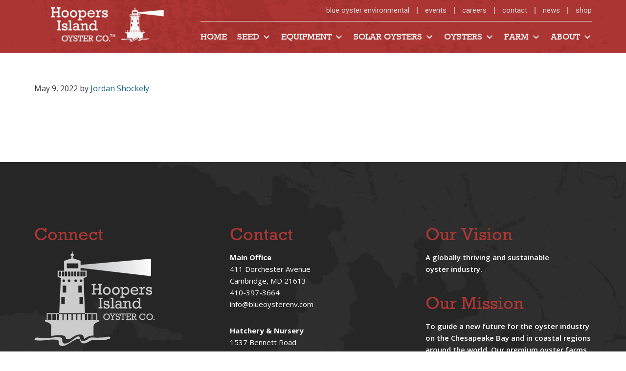

--- FILE ---
content_type: text/css
request_url: https://hoopersisland.com/wp-content/cache/min/1/wp-content/themes/hoopers/style.css?ver=1763706007
body_size: 13213
content:
html{font-family:sans-serif;-ms-text-size-adjust:100%;-webkit-text-size-adjust:100%}body{margin:0}article,aside,details,figcaption,figure,footer,header,main,menu,nav,section,summary{display:block}audio,canvas,progress,video{display:inline-block}audio:not([controls]){display:none;height:0}progress{vertical-align:baseline}template,[hidden]{display:none}a{background-color:transparent;-webkit-text-decoration-skip:objects}a:active,a:hover{outline-width:0}abbr[title]{border-bottom:none;text-decoration:underline;text-decoration:underline dotted}b,strong{font-weight:inherit}b,strong{font-weight:bolder}dfn{font-style:italic}h1{font-size:2em;margin:.67em 0}mark{background-color:#ff0;color:#000}small{font-size:80%}sub,sup{font-size:75%;line-height:0;position:relative;vertical-align:baseline}sub{bottom:-.25em}sup{top:-.5em}img{border-style:none}svg:not(:root){overflow:hidden}code,kbd,pre,samp{font-family:monospace,monospace;font-size:1em}figure{margin:1em 40px}hr{box-sizing:content-box;height:0;overflow:visible}button,input,optgroup,select,textarea{font:inherit;margin:0}optgroup{font-weight:700}button,input{overflow:visible}button,select{text-transform:none}button,html [type="button"],[type="reset"],[type="submit"]{-webkit-appearance:button}button::-moz-focus-inner,[type="button"]::-moz-focus-inner,[type="reset"]::-moz-focus-inner,[type="submit"]::-moz-focus-inner{border-style:none;padding:0}button:-moz-focusring,[type="button"]:-moz-focusring,[type="reset"]:-moz-focusring,[type="submit"]:-moz-focusring{outline:1px dotted ButtonText}fieldset{border:1px solid silver;margin:0 2px;padding:.35em .625em .75em}legend{box-sizing:border-box;color:inherit;display:table;max-width:100%;padding:0;white-space:normal}textarea{overflow:auto}[type="checkbox"],[type="radio"]{box-sizing:border-box;padding:0}[type="number"]::-webkit-inner-spin-button,[type="number"]::-webkit-outer-spin-button{height:auto}[type="search"]{-webkit-appearance:textfield;outline-offset:-2px}[type="search"]::-webkit-search-cancel-button,[type="search"]::-webkit-search-decoration{-webkit-appearance:none}::-webkit-input-placeholder{color:inherit;opacity:.54}::-webkit-file-upload-button{-webkit-appearance:button;font:inherit}html,input[type="search"]{-webkit-box-sizing:border-box;-moz-box-sizing:border-box;box-sizing:border-box}*,*::before,*::after{box-sizing:inherit}.author-box::before,.clearfix::before,.entry::before,.entry-content::before,.footer-widgets::before,.nav-primary::before,.nav-secondary::before,.pagination::before,.site-container::before,.site-footer::before,.site-header::before,.site-inner::before,.widget::before,.wrap::before{content:" ";display:table}.author-box::after,.clearfix::after,.entry::after,.entry-content::after,.footer-widgets::after,.nav-primary::after,.nav-secondary::after,.pagination::after,.site-container::after,.site-footer::after,.site-header::after,.site-inner::after,.widget::after,.wrap::after{clear:both;content:" ";display:table}#wp-admin-bar-top-secondary{margin-top:-32px!important}#wp-admin-bar-top-secondary .ab-sub-wrapper{display:block}@font-face{font-display:swap;font-family:'Rockwell';src:url(../../../../../../themes/hoopers/fonts/rockwell/357ED1_0_0.eot);src:url(../../../../../../themes/hoopers/fonts/rockwell/357ED1_0_0.ttf) format('truetype'),url(../../../../../../themes/hoopers/fonts/rockwell/357ED1_0_0.woff) format('woff'),url(../../../../../../themes/hoopers/fonts/rockwell/357ED1_0_0.woff2) format('woff2');font-weight:400}html{font-size:62.5%}body>div{font-size:16px;font-size:1.6rem}body{background-color:#fff;color:#333;font-family:'Open Sans',sans-serif;font-size:16px;font-size:1.6rem;-webkit-font-smoothing:antialiased;font-weight:500;line-height:1.625;margin:0}a,button,input:focus,input[type="button"],input[type="reset"],input[type="submit"],textarea:focus,.button,.gallery img{-webkit-transition:all 0.1s ease-in-out;-moz-transition:all 0.1s ease-in-out;-ms-transition:all 0.1s ease-in-out;-o-transition:all 0.1s ease-in-out;transition:all 0.1s ease-in-out}a{color:#176685;text-decoration:none;font-weight:400}h5 a{font-size:18px;font-size:1.8rem;color:#176685;font-weight:600}.font-24 a{font-size:24px}a:focus,a:hover{text-decoration:underline}p{margin:0 0 28px;padding:0}ol,ul{margin:0;padding:0}ul>li{list-style-image:url(../../../../../../themes/hoopers/images/li-bullet.png);margin-left:23px}ul>li>ul>li,ul>ul>li{list-style-image:url(../../../../../../themes/hoopers/images/li-li-bullet.png);margin-left:38px}ul{padding-bottom:40px;overflow:hidden}ul.pagination{overflow:visible}.genesis-skip-link{padding-bottom:0}.sidebar ul>li,.sidebar ul>li>ul>li,.sidebar ul>ul>li,.mega-menu-item ul>li,.mega-menu-item ul>li>ul>li,.mega-menu-item ul>ul>li,ul.pdf-list>li,ul.pdf-list>li>ul>li,ul.pdf-list>ul>li,.simple-social-icons ul li{list-style-image:none;list-style-type:none;margin-left:0}ul.pdf-list{margin-left:0!important;margin-bottom:0!important;padding-bottom:0}#info-header ul>li{margin-left:0}hr{border:0;border-collapse:collapse;border-top:1px solid #eee;clear:both;margin:1em 0}b,strong{font-weight:700}blockquote,cite,em,i{font-style:italic}mark{background:#ddd;color:#000}blockquote{margin:40px}blockquote::before{content:"\201C";display:block;font-size:30px;font-size:3rem;height:0;left:-20px;position:relative;top:-10px}h1,h2,h3,h4,h5,h6{font-family:'Rockwell',serif;font-weight:300;line-height:1.2;margin:0 0 10px}h1{font-size:48px;font-size:4.8rem;color:#aa3230}h2{font-size:30px;font-size:3rem;color:#aa3230}h3{font-size:24px;font-size:2.4rem;font-weight:300;color:#176685}h4{font-size:20px;font-size:2rem;font-family:'Open Sans',sans-serif;color:#bc6462}h5{font-size:18px;font-size:1.8rem;font-family:'Open Sans',sans-serif;color:#176685;font-weight:600}h6{font-size:16px;font-size:1.6rem}embed,iframe,img,object,video,.wp-caption{max-width:100%}img{height:auto}figure{margin:0}input,select,textarea{background-color:#fff;border:1px solid #ddd;color:#333;font-size:18px;font-size:1.8rem;font-weight:400;padding:16px;width:100%}input:focus,textarea:focus{border:1px solid #999;outline:none}input[type="checkbox"],input[type="image"],input[type="radio"]{width:auto}::-moz-placeholder{color:#333;opacity:1}::-webkit-input-placeholder{color:#333}button,input[type="button"],input[type="reset"],input[type="submit"],.button{background-color:#333;border:0;color:#fff;cursor:pointer;font-size:16px;font-size:1.6rem;font-weight:700;padding:5px 10px;text-decoration:none;white-space:normal;width:auto;border-radius:10px}button:focus,button:hover,input[type="button"]:focus,input[type="button"]:hover,input[type="reset"]:focus,input[type="reset"]:hover,input[type="submit"]:focus,input[type="submit"]:hover,.button:focus,.button:hover{background-color:#c3251d;color:#fff}.entry-content .button:focus,.entry-content .button:hover{color:#fff}.button{display:inline-block}a.button.small,button.small,input[type="button"].small,input[type="reset"].small,input[type="submit"].small{padding:8px 16px}.site-container button:disabled,.site-container button:disabled:hover,.site-container input:disabled,.site-container input:disabled:hover,.site-container input[type="button"]:disabled,.site-container input[type="button"]:disabled:hover,.site-container input[type="reset"]:disabled,.site-container input[type="reset"]:disabled:hover,.site-container input[type="submit"]:disabled,.site-container input[type="submit"]:disabled:hover{background-color:#eee;border-width:0;color:#777;cursor:not-allowed}input[type="search"]::-webkit-search-cancel-button,input[type="search"]::-webkit-search-results-button{display:none}table{border-collapse:collapse;border-spacing:0;line-height:2;margin-bottom:40px;width:100%;word-break:break-all}tbody{border-bottom:1px solid #eee}td,th{text-align:left}td{border-top:1px solid #eee;padding:6px}th{font-weight:400;padding:0 6px}td:first-child,th:first-child{padding-left:0}.screen-reader-shortcut,.screen-reader-text,.screen-reader-text span{border:0;clip:rect(0,0,0,0);height:1px;overflow:hidden;position:absolute!important;width:1px;word-wrap:normal!important}.screen-reader-text:focus,.screen-reader-shortcut:focus,.genesis-nav-menu .search input[type="submit"]:focus,.widget_search input[type="submit"]:focus{background:#fff;box-shadow:0 0 2px 2px rgba(0,0,0,.6);clip:auto!important;color:#333;display:block;font-size:1em;font-weight:700;height:auto;padding:15px 23px 14px;text-decoration:none;width:auto;z-index:100000}.more-link{position:relative}.site-inner,.wrap{margin:0 auto;max-width:1280px}.site-inner{clear:both;padding-top:0;word-wrap:break-word;padding:40px 0}.home .site-inner{max-width:100%;padding:0}.landing-page .site-inner{max-width:800px}.content-sidebar-sidebar .content-sidebar-wrap,.sidebar-content-sidebar .content-sidebar-wrap,.sidebar-sidebar-content .content-sidebar-wrap{width:1060px}.content-sidebar-sidebar .content-sidebar-wrap{float:left}.sidebar-content-sidebar .content-sidebar-wrap,.sidebar-sidebar-content .content-sidebar-wrap{float:right}.content{float:right;width:880px}.content-sidebar .content,.content-sidebar-sidebar .content,.sidebar-content-sidebar .content{float:left}.content-sidebar-sidebar .content,.sidebar-content-sidebar .content,.sidebar-sidebar-content .content{width:660px}.full-width-content .content{width:100%}.sidebar-primary{float:right;width:360px}.sidebar-content .sidebar-primary,.sidebar-sidebar-content .sidebar-primary{float:left}.sidebar-secondary{float:left;width:180px}.content-sidebar-sidebar .sidebar-secondary{float:right}.five-sixths,.four-sixths,.one-fourth,.one-half,.one-sixth,.one-third,.three-fourths,.three-sixths,.two-fourths,.two-sixths,.two-thirds{float:left;margin-left:2%}.one-half,.three-sixths,.two-fourths{width:48%}.one-third,.two-sixths{width:31%}.four-sixths,.two-thirds{width:64%}.one-fourth{width:23%}.three-fourths{width:73%}.one-sixth{width:14.52991452991453%}.five-sixths{width:82.90598290598291%}.first{clear:both;margin-left:0}.avatar{border-radius:50%;float:left}.author-box .avatar,.alignleft .avatar{margin-right:24px}.alignright .avatar{margin-left:24px}.comment .avatar{margin:0 16px 24px 0}.breadcrumb{background-color:#fff;font-size:16px;font-size:1.6rem;margin-bottom:1px;padding:12px 30px}.after-entry,.archive-description,.author-box{background-color:#fff;font-size:18px;font-size:1.8rem;margin-bottom:40px;padding:60px}.archive-description p:last-child,.author-box p:last-child{margin-bottom:0}.search-form{overflow:hidden}.entry-content .search-form,.site-header .search-form{margin-bottom:40px;width:50%}.site-header .search-form{float:right;margin:12px auto 0}.post-password-form input[type="submit"],.search-form input[type="submit"]{margin-top:10px}.genesis-nav-menu .search input[type="submit"],.widget_search input[type="submit"]{border:0;clip:rect(0,0,0,0);height:1px;margin:-1px;padding:0;position:absolute;width:1px}.mb-0{margin-bottom:0}.mt-20{margin-top:20px}.mt-28-neg{margin-top:-28px}.mt-40{margin-top:40px}.mt-50{margin-top:50px}.mt-60{margin-top:60px}.mb-20{margin-bottom:20px!important}.mb-30{margin-bottom:30px}.mb-40{margin-bottom:40px}.mb-50{margin-bottom:50px}.mb-60{margin-bottom:60px!important}.mb-100{margin-bottom:100px}.mb-250{margin-bottom:250px}.mr-20{margin-right:20px}.ma-40{margin:40px}.ma-100{margin:100px}.mx-40{margin-left:40px;margin-right:40px}.mx-100{margin-left:100px;margin-right:100px}.mx-140{margin-left:140px;margin-right:140px}.pt-30{padding-top:30px}.pt-40{padding-top:40px}.pt-70{padding-top:70px}.pt-100{padding-top:100px}.pb-40{padding-bottom:40px}.pa-40{padding:40px}.pb-70{padding-bottom:70px}.pl-30{padding-left:30px}.pr-10{padding-right:10px}.line-height-1-2{line-height:1.2}.hoop-blue{color:#176685}.hoop-brown{color:#efe3d3}.hoop-red{color:#aa3230}.hoop-black{color:#222}.hoop-beige{color:#e7d1c3}.heading-40{font-size:40px}.heading-24{font-size:24px}.hoop-blue-h1{font-family:'Rockwell',serif;font-weight:300;line-height:1.2;margin:0 0 10px;font-size:48px;font-size:4.8rem;color:#176685}.hoop-brown-h1{font-family:'Rockwell',serif;font-weight:300;line-height:1.2;font-size:48px;font-size:4.8rem;color:#f5eee5}.hoop-blue-subtitle{font-family:'Rockwell',serif;font-weight:300;line-height:1.2;margin:0 0 10px;font-size:36px;font-size:3.6rem;color:#176685}.hoop-black-title{font-family:'Rockwell',serif;font-weight:300;line-height:1.2;margin:0 0 10px;font-size:48px;font-size:4.8rem;color:#000}.font-12{font-size:12px}.font-14{font-size:14px;font-size:1.4rem}.font-16{font-size:16px;font-size:1.6rem}.font-18{font-size:18px;font-size:1.8rem}.font-24{font-size:24px}.font-30{font-size:30px;font-size:3rem}.font-40{font-size:40px}.font-norm{font-weight:300}.font-bold{font-weight:700}.font-italic{font-style:italic}.font-rockwell{font-family:"Rockwell",serif}.font-open-sans{font-family:"Open Sans",sans-serif}.font-white{color:#fff}.blue-border-top{border-top:2px solid #b7c9db}.uppercase{text-transform:uppercase}.h-100{height:100%}.text-center{text-align:center}.text-right{text-align:right}.text-left{text-align:left}.float-left{float:left}.hoop-wide-blue-title{font-family:'Open Sans',sans-serif;font-weight:600;font-size:24px;font-size:2.4rem;color:#176685;letter-spacing:5px;text-align:center;text-transform:uppercase}.hoop-red-h1{font-family:'Rockwell',serif;font-weight:400;line-height:1.2;margin:0 0 10px;font-size:48px;font-size:4.8rem;color:#aa3230;text-align:center}.full-half{width:50%;float:left}.clear-right{clear:right}.flex-stretch-container{display:-ms-flexbox;display:-webkit-flex;display:flex;-webkit-flex-direction:row;-ms-flex-direction:row;flex-direction:row;-webkit-flex-wrap:nowrap;-ms-flex-wrap:nowrap;flex-wrap:nowrap;-webkit-justify-content:flex-start;-ms-flex-pack:start;justify-content:flex-start;-webkit-align-content:flex-start;-ms-flex-line-pack:start;align-content:flex-start;-webkit-align-items:flex-start;-ms-flex-align:flex-start;align-items:flex-start}.flex-half.left{width:50%;padding-right:1%;-webkit-order:0;-ms-flex-order:0;order:0;-webkit-flex:1;-ms-flex:1;flex:1;-webkit-align-self:auto;-ms-flex-item-align:auto;align-self:auto}.equipment-summary .flex-half.right{width:48%;padding-left:3%;text-align:right;-webkit-order:1;-ms-flex-order:1;order:1;-webkit-flex:1;-ms-flex:1;flex:1;-webkit-align-self:auto;-ms-flex-item-align:auto;align-self:auto}.flex-one-third.left{width:40%;padding-right:1%;-webkit-order:0;-ms-flex-order:0;order:0;-webkit-flex:0 1 auto;-ms-flex:0 1 auto;flex:0 1 auto;-webkit-align-self:auto;-ms-flex-item-align:auto;align-self:auto}.flex-two-thirds.right{width:57%;padding-left:2%;text-align:left;-webkit-order:1;-ms-flex-order:1;order:1;-webkit-flex:0 1 auto;-ms-flex:0 1 auto;flex:0 1 auto;-webkit-align-self:auto;-ms-flex-item-align:auto;align-self:auto}.flex-three-fourths.left{width:76%;padding-right:5%;-webkit-order:0;-ms-flex-order:0;order:0;-webkit-flex:0 1 auto;-ms-flex:0 1 auto;flex:0 1 auto;-webkit-align-self:auto;-ms-flex-item-align:auto;align-self:auto}.flex-one-fourth.right{width:24%;padding-left:1%;text-align:left;-webkit-order:1;-ms-flex-order:1;order:1;-webkit-flex:0 1 auto;-ms-flex:0 1 auto;flex:0 1 auto;-webkit-align-self:auto;-ms-flex-item-align:auto;align-self:auto}.flex-one-third img,.flex-one-third iframe{width:100%}.flexbox-class{display:-webkit-box;display:-moz-box;display:-webkit-flex;display:-ms-flexbox;display:flex}.inline-flex{display:-webkit-inline-box;display:-moz-inline-box;display:-webkit-inline-flex;display:-ms-inline-flexbox;display:inline-flex}a.aligncenter img{display:block;margin:0 auto}a.alignnone{display:inline-block}.alignleft{float:left;text-align:left}.alignright{float:right;text-align:right}a.alignleft,a.alignnone,a.alignright{max-width:100%}img.centered,.aligncenter{display:block;margin:0 auto 24px}img.alignnone,.alignnone{margin-bottom:12px}a.alignleft,img.alignleft,.wp-caption.alignleft{margin:0 24px 24px 0}a.alignright,img.alignright,.wp-caption.alignright{margin:0 0 24px 24px}.gallery-caption,.wp-caption-text{font-size:14px;font-size:1.4rem;font-weight:600;margin:0;text-align:center}.entry-content p.wp-caption-text{margin-bottom:0}.entry-content .wp-audio-shortcode,.entry-content .wp-playlist,.entry-content .wp-video{margin:0 0 28px}.home-full-widget .su-row{margin-bottom:0}.su-table tbody{border:none}.su-table tr td:first-of-type,.su-table tr th{word-break:keep-all}.su-table tr td:last-of-type,.su-table tr th:last-of-type{min-width:120px}.red-list>li{list-style-image:url(../../../../../../themes/hoopers/images/li-bullet.png);margin-left:23px}.red-list>li>ul>li,.red-list>ul>li{list-style-image:url(../../../../../../themes/hoopers/images/li-li-bullet.png);margin-left:38px}.red-list{padding-bottom:40px}.entry-content .pdf-list li{list-style-type:none}.pdf-list li::before{content:url(../../../../../../themes/hoopers/images/pdf.png);vertical-align:-15%;padding-right:10px}.red-button{padding:10px 60px;border-radius:10px;font-size:20px;font-size:2rem;font-weight:700;color:#fff;text-transform:uppercase;background-color:#aa3230}.red-button:hover{background-color:#8b2220;text-decoration:none}.blue-button{background-color:#067996;padding:8px 30px;border-radius:10px;font-size:16px;font-size:1.6rem;font-weight:700;color:#fff;text-transform:uppercase}.blue-button:hover{background-color:#176685;text-decoration:none}.hollow-button{padding:0 10px;border:5px solid #176685;border-radius:10px;background-color:transparent;color:#176685;font-size:26px;font-size:2.6rem;font-weight:600}.su-column-size-1-4 .hollow-button{font-size:24px;font-size:2.4rem}.hollow-button:hover{background-color:rgba(0,0,0,0);color:#176685;text-decoration:none}.hollow-button:hover .fa{color:#aa3230}.hioc-woo-button{background:url(/wp-content/themes/hoopers/images/header-bg.png);color:#fff;font-size:18px;font-weight:400;font-family:Rockwell,serif!important;border-radius:35px;text-transform:uppercase;padding:12px 24px}.hioc-woo-sub-shop{font-size:20px;float:right;margin-bottom:20px}.hioc-woo-checkout{font-size:20px}.blue-highlight{background-color:#7ab0bd;color:#fff;border-radius:5px;padding:1px 7px 2px}.red-highlight{background-color:#aa3230;color:#fff;border-radius:5px;padding:1px 7px 2px}.su-accordion{border:1px solid #b6c8d9;-webkit-border-radius:3px;-moz-border-radius:3px;border-radius:3px}.su-accordion .su-spoiler{margin-bottom:0!important}.su-spoiler-icon{padding-top:9px}.su-spoiler-icon-plus.su-spoiler-closed .su-spoiler-icon:before{content:"\f196"!important;color:#176685;font-size:20px;padding-left:20px}.su-spoiler-icon-plus .su-spoiler-icon:before{content:"\f147"!important;color:#176685;font-size:20px;padding-left:20px}.su-spoiler-title{background-color:#d5e6ea;border-top:1px solid #b6c8d9;font-size:20px!important;font-size:2rem!important;color:#176685;padding:15px 15px 15px 34px!important}.su-spoiler:first-of-type .su-spoiler-title{border-top:none}.su-spoiler-style-default>.su-spoiler-title{padding-left:47px!important}.su-spoiler-closed .su-spoiler-title{background-color:#fff}.su-divider{margin:30px 0!important}.su-divider-style-default{border-color:#d8d8d1!important;border-width:1px!important}.su-divider-style-dotted{border-color:#ccc!important}.su-divider-style-dashed{border-color:#176685!important}.su-divider-style-blue-solid{border-width:1px;border-color:#b6c8d9}.su-tabs{background-color:#fff!important}.su-tabs-nav span{font-size:18px!important;font-size:1.8rem!important;text-transform:uppercase;color:#176685!important;font-weight:700;background-color:#e0ecef;margin-right:8px!important;padding:15px 20px!important;-webkit-border-radius:4px 4px 0 0;-moz-border-radius:4px 4px 0 0;border-radius:4px 4px 0 0}.su-tabs-nav .su-tabs-current{background-color:#fff;border:1px solid #b6c8d9;border-bottom:0}.su-tabs-panes{border:1px solid #b6c8d9;-webkit-border-radius:0 0 4px 4px;-moz-border-radius:0 0 4px 4px;border-radius:0 0 4px 4px}.home .eventon_list_event .desc_trig_outter a{border:none}.home .eventon_events_list .eventon_list_event .desc_trig{background-color:transparent}.home .event_description .bordb,.home #evcal_list .bordb,.home .eventon_events_list .eventon_list_event .event_description,.home .bordr,.home #evcal_list,.home .evo_pop_body .bordb{border:none}.home #evcal_list{border:none}.home .eventon_events_list .eventon_list_event .evcal_list_a:after,.home .evcal_list_a:after{background-color:transparent}.home .eventon_events_list .eventon_list_event .evcal_list_a{min-height:120px}.home .eventon_events_list .eventon_list_event .evcal_desc,.home .evo_pop_body .evcal_desc,.home #page-content p.evcal_desc{padding:3px 15px 0 117px}.home .evo_start .date{font-size:80px;color:#e2d4c1;font-family:'Oswald',sans-serif;text-transform:none;font-weight:500;line-height:inherit!important}.home .month{font-family:'Open Sans',sans-serif;margin-top:-60%;color:#333;text-align:center;font-size:16px!important;font-style:italic!important;width:100%}.home .evcal_list_month:first-of-type .month,.home #evc_1515369601615 .month{margin-top:-50%}.home .eventon_events_list .eventon_list_event .evcal_cblock,.home .evo_pop_body .evcal_cblock{padding-left:0!important}.home .eventon_events_list .eventon_list_event .evcal_cblock em,.home .evo_pop_body .evcal_cblock em{text-transform:none}.home .evcal_event_title{font-size:16px!important;text-transform:none!important;color:#000!important}.home .ajde_evcal_calendar.evoEL .eventon_events_list .eventon_list_event{border-right:none!important}.eventon_events_list .eventon_list_event .desc_trig:hover{background-color:transparent!important}.evcal_oganizer em,.evcal_oganizer i,.evcal_event_types em,.evcal_event_types i{color:#176685!important;font-style:normal!important}.desc_trig_outter a{border-color:#176685!important}.widget{margin-bottom:40px;word-wrap:break-word}.widget p:last-child,.widget ul>li:last-of-type,.widget-area .widget:last-of-type{margin-bottom:0}.widget ul>li{margin-bottom:10px;padding-bottom:10px}.widget ul>li:last-of-type{padding-bottom:0}.widget ol>li{list-style-position:inside;list-style-type:decimal;padding-left:20px;text-indent:-20px}.widget li li{border:0;margin:0 0 0 30px;padding:0}.featured-content .entry{background:none;padding:0}.featured-content .entry:last-of-type{margin-bottom:0}.featured-content .entry-title{font-size:20px;font-size:2rem}.genesis-skip-link{margin:0}.genesis-skip-link li{height:0;list-style:none;width:0}:focus{outline:#ccc solid 1px}.site-header{background:url(../../../../../../themes/hoopers/images/header-bg.png)}.site-header>.wrap{padding:0}.title-area{float:left;padding:10px 0;width:300px}.header-image .title-area{margin:0 auto;max-width:300px;padding:10px 0 0}.header-full-width .title-area{float:none;width:100%}.site-title{font-size:30px;font-size:3rem;font-weight:700;line-height:1.2}.site-title a,.site-title a:focus,.site-title a:hover{color:#333;text-decoration:none}.header-image .site-title>a{background-position:center!important;background-size:contain!important;float:left;min-height:70px;margin-top:5px;width:100%}.site-description{font-size:16px;font-size:1.6rem;font-weight:400;line-height:1.5}.site-description,.site-title{margin-bottom:0}.header-image .site-description,.header-image .site-title{display:block;text-indent:-9999px}.site-header .widget-area{float:right;text-align:right;width:800px}.menu-info-header-menu-container{float:right}.genesis-nav-menu,#menu-info-header-menu{clear:both;font-size:16px;font-size:1.6rem;font-weight:600;line-height:1;width:100%}.genesis-nav-menu{display:-ms-flexbox;display:-webkit-flex;display:flex;justify-content:space-between}.genesis-nav-menu .menu-item,#menu-info-header-menu .menu-item{display:inline-block;margin-bottom:0;padding-bottom:0;text-align:center}.genesis-nav-menu a{display:block;padding:24px 0;text-decoration:none;font-size:18px;font-size:1.8rem;font-family:'Rockwell',serif;color:#fff;text-transform:uppercase}#menu-info-header-menu{display:-ms-flexbox;display:-webkit-flex;display:flex;justify-content:flex-end;padding:14px 0}#menu-info-header-menu .menu-item:last-of-type a{border-right:none;padding-right:0}#menu-info-header-menu a{display:block;padding:0 15px;text-decoration:none;font-size:15px;font-size:1.5rem;font-family:'Roboto',sans-serif;color:#d7d6d6;text-transform:lowercase;border-right:2px solid #c9acab}.genesis-nav-menu a:focus,.genesis-nav-menu a:hover,.genesis-nav-menu .current-menu-item>a,.genesis-nav-menu .sub-menu .current-menu-item>a:focus,.genesis-nav-menu .sub-menu .current-menu-item>a:hover,#menu-info-header-menu .current-menu-item>a,#menu-info-header-menu a:focus,#menu-info-header-menu a:hover{font-weight:900}.genesis-nav-menu .sub-menu{border-top:1px solid #eee;left:-9999px;opacity:0;position:absolute;-webkit-transition:opacity .4s ease-in-out;-moz-transition:opacity .4s ease-in-out;-ms-transition:opacity .4s ease-in-out;-o-transition:opacity .4s ease-in-out;transition:opacity .4s ease-in-out;width:200px;z-index:99}.genesis-nav-menu .sub-menu a{background-color:#fff;border:1px solid #eee;border-top:0;font-size:14px;font-size:1.4rem;padding:20px;position:relative;width:200px;word-wrap:break-word}.genesis-nav-menu .sub-menu .sub-menu{margin:-56px 0 0 199px}.genesis-nav-menu .menu-item:hover,#menu-info-header-menu .menu-item:hover{position:static}.genesis-nav-menu .menu-item:hover>.sub-menu{left:auto;opacity:1}.genesis-nav-menu>.first>a{padding-left:0}.genesis-nav-menu>.last>a{padding-right:0}.genesis-nav-menu>.right{float:right}.menu .menu-item:focus{position:static}.menu .menu-item>a:focus+ul.sub-menu,.menu .menu-item.sfHover>ul.sub-menu{left:auto;opacity:1}.menu-toggle,.sub-menu-toggle{display:none;visibility:hidden}.site-header .genesis-nav-menu li li{margin-left:0}.site-header #nav_menu-2{border-top:2px solid #c06967}.nav-primary{border-top:1px solid #eee}.mega-sub-menu .mega-block-title{font-family:"Rockwell",serif!important;font-size:16px!important;font-size:1.6rem!important;border-bottom:1px solid #b1aeae!important}.mega-menu-item-has-children>.mega-sub-menu{right:0!important;left:auto!important;padding:35px!important}.site-footer .genesis-nav-menu{padding-bottom:20px}.site-footer .genesis-nav-menu a{padding:0 20px 10px}.page-banner{width:100%;max-width:100%;margin:0 auto;display:table-cell}.boxStyle1{background:#faf4ec;padding:20px 30px}.home-full-widget{padding:90px 0}.home-slider{background:#fff;float:left;clear:both;width:100%}.home-full-widget.home-slider{padding:0}.home-slider img{margin-bottom:-7px}.slider-top img,.slider-bottom-right img,.slider-bottom-left img{width:100%}.our-story{background:url(/wp-content/uploads/2023/02/HIOC-Our-Story-2023.png) 20% center no-repeat,url(../../../../../../themes/hoopers/images/our-story-plain-bg.png) top left no-repeat;-webkit-background-size:40%,cover;-moz-background-size:40%,cover;-o-background-size:40%,cover;background-size:40%,cover;padding-bottom:100px;display:inline-block;width:100%;margin-bottom:0}.our-story-content{float:right;text-align:right;width:30%;padding-bottom:0;padding-top:0}.parallax-section.parallax-1{background:url(../../../../../../themes/hoopers/images/RaisingCages.jpg) no-repeat center center fixed;-webkit-background-size:cover;-moz-background-size:cover;-o-background-size:cover;background-size:cover;height:auto}.parallax-section.parallax-1 .su-youtube.su-u-responsive-media-yes{max-width:1200px;height:685px;margin:0 auto;background:#fff}.parallax-section.parallax-1 div.su-u-responsive-media-yes{padding-bottom:0%;width:74%}.home-divisions{background:url(../../../../../../themes/hoopers/images/wood-bg.png) no-repeat center center;-webkit-background-size:cover;-moz-background-size:cover;-o-background-size:cover;background-size:cover}.home-div-grid{background:rgba(255,255,255,0);text-align:center;position:relative}.home-div-grid .div-desc{background:rgba(255,255,255,.7);bottom:0%;color:#6d6c6c;height:auto;left:0%;text-align:center;position:absolute;transition:bottom 0.5s ease;width:100%;padding:8%;font-family:"Open Sans",sans-serif;font-style:italic;display:none}.home-div-grid:hover .div-desc{display:block;cursor:pointer}.div-desc p{margin-bottom:0}.home-div-img img{width:100%}.home-div-img{margin-bottom:-6px}.home-page-feat-post{padding:0;display:-ms-flexbox;display:-webkit-flex;display:flex;align-items:stretch;width:100%}.home-page-feat-post .js-wpv-view-layout{width:100%}.home-page-feat-post div.feat-img,.home-page-feat-post div.feat-post-widget-right{width:50%;height:100%;float:left;flex-grow:1;overflow:hidden}.home-page-feat-post .feat-img img{width:100%;height:100%}.home-page-feat-post div.feat-post-widget-right{background:url(../../../../../../themes/hoopers/images/feat-post-bg.png) no-repeat top;-webkit-background-size:cover;-moz-background-size:cover;-o-background-size:cover;background-size:cover;height:100%;padding:90px 100px}.parallax-section.parallax-2{background:url(/wp-content/uploads/2021/04/Hoopers-Island-Historic-Marker-scaled.jpg) no-repeat center center fixed;-webkit-background-size:cover;-moz-background-size:cover;background-size:cover;height:500px}.our-oysters{background:url(../../../../../../themes/hoopers/images/our-oyster-bg.png) no-repeat bottom center;-webkit-background-size:cover;-moz-background-size:cover;background-size:cover}.news-events{min-height:1260px;background:url(../../../../../../themes/hoopers/images/news-events-bg-2.jpg) no-repeat bottom center;-webkit-background-size:cover;-moz-background-size:cover;background-size:cover;padding:0}.news-events .wrap{border-top:1px solid #b6c7d9;padding-top:90px;padding-bottom:90px}.oyster-facts{padding:0;display:-ms-flexbox;display:-webkit-flex;display:flex;-webkit-flex-direction:row;-ms-flex-direction:row;flex-direction:row;-webkit-flex-wrap:nowrap;-ms-flex-wrap:nowrap;flex-wrap:nowrap;-webkit-justify-content:center;-ms-flex-pack:center;justify-content:center;-webkit-align-content:stretch;-ms-flex-line-pack:stretch;align-content:stretch;-webkit-align-items:center;-ms-flex-align:center;align-items:center;background-image:url(../../../../../../themes/hoopers/images/oyster-left-bg.png);background-position:top left;-webkit-background-size:cover;-moz-background-size:cover;-o-background-size:cover;background-size:cover;top:0;left:0;height:100%}.oyster-facts-right .inner-wrap{padding-right:30%}.oyster-facts-left{width:50%;padding-right:90px;text-align:right;-webkit-order:0;-ms-flex-order:0;order:0;-webkit-flex:1;-ms-flex:1;flex:1;-webkit-align-self:auto;-ms-flex-item-align:auto;align-self:auto;justify-content:center}.oyster-facts-right{background-image:url(../../../../../../themes/hoopers/images/oyster-right-bg.png);background-position:left center;-webkit-background-size:cover;-moz-background-size:cover;-o-background-size:cover;background-size:cover;width:50%;padding-left:90px;-webkit-order:1;-ms-flex-order:1;order:1;-webkit-flex:1;-ms-flex:1;flex:1;-webkit-align-self:auto;-ms-flex-item-align:auto;align-self:auto}.oyster-facts-right p{line-height:1.25}.oyster-facts-right .oyster-fact .oyster-fact-num::before{font-size:36px;font-family:"Oswald",sans-serif;font-weight:200}.oyster-fact-num{padding:20px}.oyster-fact-num:hover{background-color:#e7d1c3;border-radius:60px;cursor:pointer;color:#176685}.oyster-fact-num:hover+.oyster-fact-text{font-weight:700;cursor:pointer}.oyster-facts-right .oyster-fact:nth-of-type(1) .oyster-fact-num::before{content:"01."}.oyster-facts-right .oyster-fact:nth-of-type(2) .oyster-fact-num::before{content:"02."}.oyster-facts-right .oyster-fact:nth-of-type(3) .oyster-fact-num:before{content:"03."}.oyster-facts-right .oyster-fact:nth-of-type(4) .oyster-fact-num::before{content:"04."}.oyster-facts-right .oyster-fact:nth-of-type(5) .oyster-fact-num::before{content:"05."}.oyster-fact{display:-ms-flexbox;display:-webkit-flex;display:flex;-webkit-flex-direction:row;-ms-flex-direction:row;flex-direction:row;-webkit-flex-wrap:nowrap;-ms-flex-wrap:nowrap;flex-wrap:nowrap;-webkit-justify-content:flex-start;-ms-flex-pack:start;justify-content:flex-start;-webkit-align-content:center;-ms-flex-line-pack:center;align-content:center;-webkit-align-items:center;-ms-flex-align:center;align-items:center}.oyster-fact-num{-webkit-order:0;-ms-flex-order:0;order:0;-webkit-flex:0 1 auto;-ms-flex:0 1 auto;flex:0 1 auto;-webkit-align-self:auto;-ms-flex-item-align:auto;align-self:auto;min-width:100px;margin-right:20px;margin-bottom:-10px;text-align:center}.oyster-fact-text{-webkit-order:1;-ms-flex-order:1;order:1;-webkit-flex:0 1 auto;-ms-flex:0 1 auto;flex:0 1 auto;-webkit-align-self:auto;-ms-flex-item-align:auto;align-self:auto}.home-news{width:100%}.home-news h6{margin:0}.home-news h6 a{font-family:"Open Sans",sans-serif;font-size:16px;font-size:1.6rem;color:#000}.home-news a{color:#a1a1a1;font-weight:700}.home-news-date{font-size:11px;color:#176685}.home-news-content p{font-size:14px;font-size:1.4rem;color:#a1a1a1;margin-bottom:0}.home-news .post-date-outer{width:80px;margin-right:40px}.home-news .post-month-inner{margin-left:0;text-transform:lowercase}.home-news .home-news-content{width:75%}.home-news-feed{display:-ms-flexbox;display:-webkit-flex;display:flex;-webkit-flex-direction:column;-ms-flex-direction:column;flex-direction:column;-webkit-flex-wrap:nowrap;-ms-flex-wrap:nowrap;flex-wrap:nowrap;-webkit-justify-content:space-between;-ms-flex-pack:justify;justify-content:space-between;-webkit-align-content:flex-start;-ms-flex-line-pack:start;align-content:flex-start;-webkit-align-items:flex-start;-ms-flex-align:start;align-items:flex-start}.home-news:first-of-type{-webkit-order:0;-ms-flex-order:0;order:0;-webkit-flex:0 1 auto;-ms-flex:0 1 auto;flex:0 1 auto;-webkit-align-self:auto;-ms-flex-item-align:auto;align-self:auto}.home-news:last-of-type{-webkit-order:1;-ms-flex-order:1;order:1;-webkit-flex:0 1 auto;-ms-flex:0 1 auto;flex:0 1 auto;-webkit-align-self:auto;-ms-flex-item-align:auto;align-self:auto}.parallax-section.parallax-3{background:url(../../../../../../themes/hoopers/images/HandsWithOysterSeed.jpg) no-repeat center center fixed;-webkit-background-size:cover;-moz-background-size:cover;background-size:cover;height:500px}.aquaculture{background:url(../../../../../../themes/hoopers/images/sustainability-bg.png) no-repeat center center;-webkit-background-size:cover;-moz-background-size:cover;-o-background-size:cover;background-size:cover;padding:90px 0 60px}.aquaculture .su-column{padding-bottom:30px}.aquaculture img.alignnone{margin-bottom:-10px}.home-testimonials{background-image:url(../../../../../../themes/hoopers/images/testimonials-bg.png);padding:90px 0 60px}.home-testimonials .test-content{font-size:23px;font-size:2.3rem;font-weight:400}.home-testimonials .test-auth{font-size:17px;font-size:1.7rem}.home-testimonials ul.pagination{padding-bottom:0}.testimonial{width:60%;margin-left:auto;margin-right:auto}.quotes p::before{content:' " '}.quotes p::after{content:' " '}.about-section-2{background:url(../../../../../../themes/hoopers/images/about-section-2.jpg)no-repeat center center;-webkit-background-size:cover;-moz-background-size:cover;background-size:cover;display:-ms-flexbox;display:-webkit-flex;display:flex;height:600px;-webkit-align-items:center;-ms-flex-align:center;align-items:center;-webkit-justify-content:center;-ms-flex-pack:center;justify-content:center}.about-section-2 div{align-self:center}.about-section-2 p{text-align:center;padding:0 20px}.about-section-4 .su-column:last-of-type .font-24{margin:100px 50px}.parallax-about{background:url(../../../../../../themes/hoopers/images/parallax-about.jpg)no-repeat center center fixed;-webkit-background-size:cover;-moz-background-size:cover;background-size:cover}.parallax-about .su-column-size-1-3 img{margin-top:-140px}.equipment-feed h2{display:table;background-color:#fff;margin-top:-65px;padding:0 20px 30px;font-size:36px;font-size:3.6rem;font-weight:500}.equipment-feed h3{color:#aa3230;font-size:36px;font-size:3.6rem;font-weight:500}.equip-feed-title a{font-size:18px;color:#545252}.equipment-category{width:100%;float:left;clear:both;border:2px solid #c7c2c2;margin-top:60px;margin-bottom:40px}.equipment-category .one-third img{width:100%;margin-bottom:14px}.single-equipment-item .entry{padding:0}.single-equipment-item .equipment-summary{width:100%;max-width:100%;background:url(../../../../../../themes/hoopers/images/equip-wood-bg.png) no-repeat bottom center;-webkit-background-size:cover;-moz-background-size:cover;-o-background-size:cover;background-size:cover}.single-equipment-item .entry{background-color:transparent}.featured-image-page img{width:100%}.equipment-feed .button-hollow{float:right}.team-page-1{padding-bottom:50px}.team-page-2{background-color:#f3eadf;padding-bottom:80px}#hoopers-group-photo{margin-left:2%;padding-right:3%}.team-members{padding-bottom:70px!important;flex-direction:column;height:100%}.team-members img{flex-shrink:0}.team-member-info{padding:20px 30px;background-color:#fff;height:100%}.team-member-bio p{color:#333;padding-top:20px;font-weight:400}.team-founders{padding-top:45px;padding:45px 0 10px 0;margin:0}.team-founders img{width:100%}.team-founders h3,.team-members h3{color:#aa3230;font-size:26px}.team-founders h6,.team-members h6,.team-member-bio{font-family:"Open Sans",sans-serif;color:#176685;font-size:16px;font-weight:600}.founder-name-title{padding:31px 0}.full-team-founder-container .one-half:last-of-type .founder-name-title{padding-top:0}.team-rows .first-member{margin-left:0!important}#join-team-intro{display:-ms-flexbox;display:-webkit-flex;display:flex;-webkit-flex-direction:row;-ms-flex-direction:row;flex-direction:row;-webkit-flex-wrap:nowrap;-ms-flex-wrap:nowrap;flex-wrap:nowrap;-webkit-justify-content:space-between;-ms-flex-pack:justify;justify-content:space-between;-webkit-align-content:stretch;-ms-flex-line-pack:stretch;align-content:stretch;-webkit-align-items:center;-ms-flex-align:center;align-items:center;margin-bottom:42px}#team-title{-webkit-order:0;-ms-flex-order:0;order:0;-webkit-flex:1 1 auto;-ms-flex:1 1 auto;flex:1 1 auto;-webkit-align-self:auto;-ms-flex-item-align:auto;align-self:auto;margin-left:0}#team-button{-webkit-order:1;-ms-flex-order:1;order:1;-webkit-flex:1;-ms-flex:1;flex:1;-webkit-align-self:auto;-ms-flex-item-align:auto;align-self:auto;min-width:231px}.divisions .su-note:first-of-type{margin-top:30px}.recipe-category h2{display:table;background-color:#fff;margin-top:-65px;padding:0 20px 30px;font-size:36px;font-size:3.6rem;font-weight:500}.recipe-feed h3{color:#aa3230;font-size:36px;font-size:3.6rem;font-weight:500}.recipe-feed-title a{font-size:18px;color:#545252}.recipe-category{width:100%;float:left;clear:both;border:2px solid #c7c2c2;margin-top:60px;margin-bottom:40px}.recipe-category .one-third img{width:100%;margin-bottom:14px}.recipe-category .one-third{margin-bottom:2%}.recipe-item img{width:100%}.recipe-body{border-top:2px solid #b7c9db}.recipe-serves{background-color:#e8eff5;padding:10px 20px}h2 a{font-family:'Rockwell',serif;font-weight:300;line-height:1.2;margin:0 0 10px;font-size:3rem;color:#aa3230}.post-header{padding-bottom:15px}.read-more{margin-top:20px}.read-more,.post-info{font-size:14px}.blog-feed-post{padding-bottom:70px}.excerpt-image{padding-bottom:25px}.post-excerpt p{margin-bottom:10px}.post-content{max-width:680px}.post-content p{font-size:18px}#before-footer-banner img{margin-bottom:-10px;width:100%}.post-title{max-width:73%;display:inline-block;vertical-align:text-top;padding-top:25px;padding-left:10px}.post-date-outer{font-size:80px;color:#e2d4c1;display:inline-block;position:relative;max-width:25%;vertical-align:text-top;white-space:nowrap}.post-date-outer span{font-family:'Oswald',sans-serif;padding:0 20px 0 0}.post-month-inner{font-family:'Open Sans',sans-serif;font-size:16px;font-style:italic;font-weight:300;color:#333;position:absolute;top:42%;text-align:center;width:100%;margin-left:-10px}.archive-title{padding-bottom:30px;border-bottom:1px solid #eee}.archive-description{padding:0}.entry{background-color:#fff;margin-bottom:0;padding:20px 0 70px}.home .entry{padding:0}.entry-content ol,.entry-content ul{margin-bottom:28px;margin-left:40px}.entry-content ol>li{list-style-type:decimal}.entry-content ul>li{list-style-type:disc}.entry-content ol ol,.entry-content ul ul{margin-bottom:0}.entry-content code{background-color:#333;color:#eee}.pagination,ul.pagination{clear:both;margin:40px 0}.adjacent-entry-pagination{margin-bottom:0}.archive-pagination li,.pagination li{display:inline;margin-left:0}.archive-pagination a{background-color:#fff;color:#333;cursor:pointer;display:inline-block;font-size:16px;font-size:1.6rem;font-weight:600;padding:10px 20px;text-decoration:none;border-radius:3px}.content-sidebar .archive-pagination a:focus,.content-sidebar .archive-pagination a:hover,.content-sidebar .archive-pagination .active a{background-color:#a02c2a;color:#fff}.content-sidebar .pagination .disabled a,.content-sidebar .archive-pagination .disabled a,.content-sidebar .pagination .page-item a.page-link{background-color:#666;color:#fff;padding:10px 20px;border-radius:3px;font-size:16px;font-size:1.6rem;font-weight:600;margin-top:10px}.content-sidebar .pagination .page-item .wpv-filter-pagination-link{background-color:#a02c2a;color:#fff;padding:10px 20px;border-radius:3px;font-size:16px;font-size:1.6rem;font-weight:600}.content-sidebar .pagination-next a,.content-sidebar .pagination-previous a{background-color:#666;color:#fff;padding:10px 30px;border-radius:3px}.content-sidebar .pagination .page-item a.wpv-filter-next-link,.content-sidebar .pagination .page-item a.wpv-filter-previous-link{background-color:#666;color:#fff;padding:8px 30px;border-radius:3px;font-size:16px;font-size:1.6rem;font-weight:600;display:inline-block;margin-top:10px}.content-sidebar .pagination .page-item a.wpv-filter-next-link::after{content:'  \000BB'}.content-sidebar .pagination .page-item a.wpv-filter-previous-link::before{content:'\000AB  '}.content-sidebar .pagination .page-item{margin-right:5px;margin-left:0}.content-sidebar .pagination .disabled a:hover,.content-sidebar .archive-pagination .disabled a:hover,.content-sidebar .pagination .page-item a.wpv-filter-next-link:hover,.content-sidebar .pagination .page-item a.wpv-filter-previous-link:hover,.content-sidebar .pagination .page-item a.page-link:hover{text-decoration:none;background-color:#a02c2a}.pagination-dots a{border:1px solid #efe3d3}.pagination-dots .active-dot a{border-color:#efe3d3;color:#efe3d3}.home .testimonial{color:#efe3d3}.home .pagination-dots a{border:1px solid #efe3d3}.home .pagination-dots .active-dot a{border-color:#efe3d3;color:#efe3d3}.comment-respond,.entry-comments,.entry-pings{background-color:#fff;font-size:16px;font-size:1.6rem;margin-bottom:40px}.comment-respond,.entry-pings{padding:60px 60px 32px}.entry-comments{padding:60px}.comment-list li{padding:40px 0 0 30px}.comment-list .depth-1{padding-left:0}.comment-header{margin-bottom:30px}.comment-content{clear:both}.comment-content ul>li{list-style-type:disc}.comment-respond input[type="email"],.comment-respond input[type="text"],.comment-respond input[type="url"]{width:50%}.comment-respond label{display:block;margin-right:12px}.comment-header p{margin-bottom:0}.entry-pings .reply{display:none}.sidebar{font-size:16px;font-size:1.6rem;margin-bottom:40px}.sidebar .widget{background-color:#fff;padding-top:50px;margin-bottom:10px}.sidebar .widget-wrap li{border-bottom:1px solid #eee;padding:18px 0;margin-bottom:0;margin-left:20px}body.page .sidebar .gform_confirmation_wrapper,body.archive .sidebar .gform_confirmation_wrapper,body.single .sidebar .gform_confirmation_wrapper{padding-bottom:30px!important}body.page .sidebar .gform_widget li,body.archive .sidebar .gform_widget li,body.single .sidebar .gform_widget li{border:none;padding:0}body.page .sidebar .gform_wrapper ul li.gfield,body.page .sidebar .gform_wrapper .top_label div.ginput_container,body.archive .sidebar .gform_wrapper ul li.gfield,body.archive .sidebar .gform_wrapper .top_label div.ginput_container,body.single .sidebar .gform_wrapper ul li.gfield,body.single .sidebar .gform_wrapper .top_label div.ginput_container{margin-top:0}body.contact .sidebar .gform_wrapper .top_label div.ginput_container_textarea{margin-top:12px}body.page .sidebar div.ginput_container input,body.page .sidebar div.ginput_container_textarea textarea,body.archive .sidebar div.ginput_container input,body.archive .sidebar div.ginput_container_textarea textarea,body.single .sidebar div.ginput_container input,body.single .sidebar div.ginput_container_textarea textarea{border:none}.sidebar .widget-wrap li a{font-size:16px;font-weight:600;color:#545252}body.page .sidebar .gform_wrapper .top_label input.medium,body.page .sidebar .gform_wrapper .top_label select.medium,body.archive .sidebar .gform_wrapper .top_label input.medium,body.archive .sidebar .gform_wrapper .top_label select.medium,body.single .sidebar .gform_wrapper .top_label input.medium,body.single .sidebar .gform_wrapper .top_label select.medium{width:100%}body.page .sidebar .gform_footer input[type="submit"],body.archive .sidebar .gform_footer input[type="submit"],body.single .sidebar .gform_footer input[type="submit"]{padding:5px 30px;border-radius:30px;background-color:#176685}body.page .gform_wrapper input:not([type=radio]):not([type=checkbox]):not([type=submit]):not([type=button]):not([type=image]):not([type=file]),body.page .gform_wrapper textarea,body.archive .gform_wrapper input:not([type=radio]):not([type=checkbox]):not([type=submit]):not([type=button]):not([type=image]):not([type=file]),body.archive .gform_wrapper textarea,body.single .gform_wrapper input:not([type=radio]):not([type=checkbox]):not([type=submit]):not([type=button]):not([type=image]):not([type=file]),body.single .gform_wrapper textarea{padding:10px 20px}.widget ul>li:last-of-type{padding-bottom:18px}body.page .gform_wrapper .gform_footer input.button,body.page .gform_wrapper .gform_footer input[type=submit],body.page .gform_wrapper .gform_page_footer input.button,body.page .gform_wrapper .gform_page_footer input[type=submit],body.page .gform_wrapper .gform_footer,body.archive .gform_wrapper .gform_footer input.button,body.archive .gform_wrapper .gform_footer input[type=submit],body.archive .gform_wrapper .gform_page_footer input.button,body.archive .gform_wrapper .gform_page_footer input[type=submit],body.archive .gform_wrapper .gform_footer,body.single .gform_wrapper .gform_footer input.button,body.single .gform_wrapper .gform_footer input[type=submit],body.single .gform_wrapper .gform_page_footer input.button,body.single .gform_wrapper .gform_page_footer input[type=submit],body.single .gform_wrapper .gform_footer{margin:0}body.page .gform_wrapper ul.gform_fields li.gfield,body.archive .gform_wrapper ul.gform_fields li.gfield,body.single .gform_wrapper ul.gform_fields li.gfield{padding-right:0}body.page .gform_wrapper input.ginput_quantity[type=text]{padding:0!important;width:40px;text-align:center}#news-sidebar .gform_widget,#contact-sidebar .gform_widget{background:url(/wp-content/uploads/2017/12/sidebar_background_wood.jpg) no-repeat top center;-webkit-background-size:cover;-moz-background-size:cover;-o-background-size:cover;background-size:cover;padding:30px 30px 0 30px}#news-sidebar .gform_widget{margin-top:75px}.gform_wrapper .gform_footer{text-align:right}.tagcloud{padding-top:5px}.tagcloud a{border:1px solid #dbddd0;display:inline-block;font-size:15px!important;color:#999;border-radius:10px;padding:10px 20px;margin:5px 10px 5px 0}.social-footer .widget{margin-bottom:0}.site-footer{background:url(../../../../../../themes/hoopers/images/footer-bg.png) no-repeat top;-webkit-background-size:cover;-moz-background-size:cover;-o-background-size:cover;background-size:cover}.footer-widgets{clear:both;font-size:18px;font-size:1.8rem;padding:130px 0 60px}.footer-widgets-1,.footer-widgets-2,.footer-widgets-3{width:380px;font-size:15px;font-size:1.5rem;line-height:1.6}.footer-widgets-1{margin-right:70px}.footer-widgets-2{font-weight:400}.footer-widgets-2 a{font-size:15px;color:#fff}.footer-widgets-1,.footer-widgets-2{float:left}.footer-widgets-3{float:right;font-weight:600}.footer-widgets h3.widgettitle{font-family:'Rockwell',serif;font-weight:300;font-size:36px;font-size:3.6rem;color:#ab3734}.site-footer{background-color:#000;color:#fff;font-size:16px;font-size:1.6rem;line-height:1;text-align:left}.site-footer p{margin-bottom:0}#copyright-footer{text-align:center;font-size:12px;font-size:1.2rem;text-transform:uppercase;font-weight:600;letter-spacing:1px}#copyright-footer a{font-size:12px;font-size:1.2rem;color:#fff}#copyright-footer .mt-20{text-transform:none;font-weight:300}@media only screen and (min-width:2251px){.our-story{-webkit-background-size:32%,cover;-moz-background-size:32%,cover;-o-background-size:32%,cover;background-size:32%,cover}}@media only screen and (min-width:2051px) and (max-width:2250px){.our-story{-webkit-background-size:50%,cover;-moz-background-size:50%,cover;-o-background-size:50%,cover;background-size:50%,cover}}@media only screen and (min-width:1901px) and (max-width:2050px){.our-story{-webkit-background-size:40%,cover;-moz-background-size:40%,cover;-o-background-size:40%,cover;background-size:40%,cover}}@media only screen and (min-width:1790px) and (max-width:1900px){.our-story{-webkit-background-size:40%,cover;-moz-background-size:40%,cover;-o-background-size:40%,cover;background-size:40%,cover}}@media only screen and (max-width:1580px){.our-story{-webkit-background-size:50%,cover;-moz-background-size:50%,cover;-o-background-size:50%,cover;background-size:50%,cover;padding-bottom:50px}.our-story-content{width:35%}}@media only screen and (max-width:1340px){.site-inner,.wrap{max-width:1140px}.content-sidebar-sidebar .content-sidebar-wrap,.sidebar-content-sidebar .content-sidebar-wrap,.sidebar-sidebar-content .content-sidebar-wrap{width:920px}.content,.site-header .widget-area{width:800px}.sidebar-content-sidebar .content,.sidebar-sidebar-content .content,.content-sidebar-sidebar .content{width:580px}.sidebar-primary{width:300px}.footer-widgets-1,.footer-widgets-2,.footer-widgets-3{width:340px}.footer-widgets-1{margin-right:60px}.parallax-section.parallax-1{margin-top:-8px}}@media only screen and (min-width:1201px){.equipment-category .one-third{width:21%;margin-left:6%;margin-right:6%}.news-events .su-row .su-column-size-1-2:first-of-type{width:45%}.news-events .su-row .su-column-size-1-2:last-of-type{width:38%}.home-news:first-of-type{margin-top:30px;margin-bottom:80px}.recipe-category .one-third{width:21%;margin-left:6%;margin-right:6%}}@media only screen and (max-width:1200px){.site-inner,.wrap{max-width:960px}.content-sidebar-sidebar .content-sidebar-wrap,.sidebar-content-sidebar .content-sidebar-wrap,.sidebar-sidebar-content .content-sidebar-wrap{width:740px}.content,.site-header .widget-area{width:620px}.sidebar-content-sidebar .content,.sidebar-sidebar-content .content,.content-sidebar-sidebar .content{width:400px}.footer-widgets{padding-top:80px}.footer-widgets-1,.footer-widgets-2,.footer-widgets-3{width:300px}.footer-widgets-1{margin-right:30px}.news-events .su-row .su-column-size-1-2:first-of-type{width:50%}.news-events .su-row .su-column-size-1-2:last-of-type{width:46%}.home-news:first-of-type{margin-top:30px;margin-bottom:90px}.equipment-feed .su-column-size-3-4{width:65%}.equipment-feed .su-column-size-1-4{width:31%}}@media only screen and (min-width:1024px) and (max-width:1200px){.blue-button{padding:8px 22px}#mega-menu-wrap-primary #mega-menu-primary>li.mega-menu-item>a.mega-menu-link{font-size:17px!important}.parallax-section.parallax-1 .su-youtube.su-u-responsive-media-yes{height:475px}}@media only screen and (min-width:1024px){.our-story-guys{display:none}.equipment-features{padding-bottom:40px}.equipment-price-downloads .wrap{border-top:2px solid #b7c9db}.equipment-price-downloads .right{font-size:14px;font-size:1.4rem}}@media only screen and (max-width:1023px){.site-inner,.wrap{max-width:800px}.content,.content-sidebar-sidebar .content,.content-sidebar-sidebar .content-sidebar-wrap,.footer-widgets-1,.footer-widgets-2,.footer-widgets-3,.genesis-responsive-menu .genesis-nav-menu .sub-menu,.genesis-responsive-menu .genesis-nav-menu .sub-menu a,.sidebar-content-sidebar .content,.sidebar-content-sidebar .content-sidebar-wrap,.sidebar-primary,.sidebar-secondary,.sidebar-sidebar-content .content,.sidebar-sidebar-content .content-sidebar-wrap,.site-header .widget-area,.title-area{width:100%}.entry{padding-bottom:0}.site-header .wrap{padding-left:5%;padding-right:5%}.genesis-nav-menu li,.header-image .title-area,.site-header ul.genesis-nav-menu,.site-header .search-form{float:none}.genesis-nav-menu,.site-description,.site-header .title-area,.site-header .widget-area,.site-title{text-align:center}.site-header .search-form{margin:16px auto}.genesis-responsive-menu .wrap{padding:0}.genesis-responsive-menu{display:none;position:relative}.genesis-skip-link .skip-link-hidden{display:none;visibility:hidden}.menu-toggle,.sub-menu-toggle{background-color:#fff;border-width:0;color:#333;display:block;margin:0 auto;overflow:hidden;text-align:center;visibility:visible}.menu-toggle:focus,.menu-toggle:hover,.sub-menu-toggle:focus,.sub-menu-toggle:hover{background-color:#fff;border-width:0;color:#c3251d}.menu-toggle{line-height:22px;position:relative;width:100%;z-index:1000}.menu-toggle,.menu-toggle:focus,.menu-toggle:hover{border-top:1px solid #eee}.menu-toggle::before{font-size:1.5em;margin-right:10px;text-rendering:auto}.sub-menu-toggle{float:right;padding:13px 10px;position:absolute;right:0;top:0;z-index:100}.sub-menu .sub-menu-toggle{padding:12px 10px}.sub-menu-toggle::before{display:inline-block;text-rendering:auto;-webkit-transform:rotate(0);-ms-transform:rotate(0);transform:rotate(0);-webkit-transition:transform .25s ease-in-out;-ms-transition:transform .25s ease-in-out;transition:transform .25s ease-in-out}.sub-menu-toggle.activated::before{-webkit-transform:rotate(180deg);-ms-transform:rotate(180deg);transform:rotate(180deg)}.genesis-responsive-menu .genesis-nav-menu .menu-item{display:block;float:none;position:relative;text-align:left}.genesis-responsive-menu .genesis-nav-menu .menu-item:focus,.genesis-responsive-menu .genesis-nav-menu .menu-item:hover{position:relative}.genesis-responsive-menu .genesis-nav-menu .menu-item a{border:none;margin-bottom:1px;padding:15px 20px;width:100%}.genesis-responsive-menu .genesis-nav-menu .sub-menu{border:none}.genesis-responsive-menu .genesis-nav-menu .menu-item>a:focus ul.sub-menu,.genesis-responsive-menu .genesis-nav-menu .menu-item>a:focus ul.sub-menu .sub-menu{left:0;margin-left:0}.genesis-responsive-menu .genesis-nav-menu>.menu-item-has-children>a::after{content:none}.genesis-responsive-menu .genesis-nav-menu .sub-menu{clear:both;display:none;margin:0;opacity:1;padding-left:15px;position:static;width:100%}.genesis-responsive-menu .genesis-nav-menu .sub-menu .sub-menu{margin:0}#menu-info-header-menu{justify-content:center}.menu-info-header-menu-container{float:none}#mega-menu-primary{margin-bottom:40px!important}#mega-menu-primary .equip-mob-menu a{text-transform:uppercase!important;font-family:"Rockwell",serif!important;border-bottom:1px solid #b1aeae!important;font-weight:bold!important;font-size:16px!important;font-size:1.6rem!important}#mega-menu-primary .equip-sub-menu{margin-left:10px;margin-top:20px;padding-right:10px}.sidebar{padding-left:5%;padding-right:5%;border:1px solid #dbddd0}#news-sidebar .gform_widget{margin-bottom:50px}#contact-sidebar .gform_widget{margin-top:30px;margin-bottom:30px}.our-story{background:url(../../../../../../themes/hoopers/images/our-story-plain-bg.png) top left no-repeat;-webkit-background-size:cover;-moz-background-size:cover;-o-background-size:cover;background-size:cover}.our-story-content{width:100%;text-align:center}.our-story-guys{width:100%;float:right;padding-bottom:0;padding-top:0;margin-bottom:-7px;margin-left:auto;margin-right:auto;text-align:center}.oyster-facts{display:block;-webkit-background-size:cover;-moz-background-size:cover;-o-background-size:cover;background-size:cover}.oyster-facts-left{width:100%;height:auto;padding:40px 5% 30px;text-align:left}.oyster-facts-right{width:100%;height:auto;padding:40px 5%}.oyster-facts-right .inner-wrap{padding-right:0}.home-page-feat-post div.feat-img{width:100%;height:450px}.home-page-feat-post div.feat-post-widget-right{width:100%;height:auto;padding:40px 5%}.home-page-feat-post .feat-img img{height:auto}.news-events .wrap{padding-top:30px;padding-bottom:0}.home-news:first-of-type{margin-top:0;margin-bottom:0}.home-news:last-of-type{margin-bottom:0}.home-divisions,.our-oysters,.news-events,.aquaculture{padding:40px 5% 0}.footer-widgets-1,.footer-widgets-2{margin:0 auto 40px}.news-events .su-row .su-column-size-1-2:first-of-type{width:100%}.news-events .su-row .su-column-size-1-2:last-of-type{width:100%}.single-post{padding-bottom:0}.flex-stretch-container{-webkit-flex-direction:column;-ms-flex-direction:column;flex-direction:column}.flex-half,.flex-one-third,.flex-two-thirds,.flex-three-fourths,.flex-one-fourth,.equipment-summary .flex-half.right{width:100%!important;text-align:initial;padding-left:0}.flex-two-thirds.right,.flex-one-fourth.right{padding-left:0}.equipment-features .feat-details{margin-top:40px}.blog-feed-post{padding-bottom:20px}.pt-40{padding-top:0}.pb-40{padding-bottom:0}.parallax-section.parallax-1 .su-youtube.su-u-responsive-media-yes{height:400px}}@media only screen and (min-width:861px){.founders-container{display:-ms-flexbox;display:-webkit-flex;display:flex;-webkit-flex-direction:row;-ms-flex-direction:row;flex-direction:row;-webkit-flex-wrap:wrap;-ms-flex-wrap:wrap;flex-wrap:wrap;-webkit-justify-content:space-between;-ms-flex-pack:justify;justify-content:space-between;-webkit-align-content:flex-start;-ms-flex-line-pack:start;align-content:flex-start;-webkit-align-items:flex-start;-ms-flex-align:start;align-items:flex-start}.team-founders:first-of-type{-webkit-order:0;-ms-flex-order:0;order:0;-webkit-flex:0 1 45%;-ms-flex:0 1 45%;flex:0 1 45%;-webkit-align-self:auto;-ms-flex-item-align:auto;align-self:auto}.team-founders:nth-of-type(2){-webkit-order:1;-ms-flex-order:1;order:1;-webkit-flex:0 1 45%;-ms-flex:0 1 45%;flex:0 1 45%;-webkit-align-self:auto;-ms-flex-item-align:auto;align-self:auto}.full.team-founders{-webkit-order:2;-ms-flex-order:2;order:2;-webkit-flex:1 1 100%;-ms-flex:1 1 100%;flex:1 1 100%;-webkit-align-self:auto;-ms-flex-item-align:auto;align-self:auto}.full-team-founder-container{display:-ms-flexbox;display:-webkit-flex;display:flex;-webkit-flex-direction:row;-ms-flex-direction:row;flex-direction:row;-webkit-flex-wrap:wrap;-ms-flex-wrap:wrap;flex-wrap:wrap;-webkit-justify-content:space-between;-ms-flex-pack:justify;justify-content:space-between;-webkit-align-content:flex-start;-ms-flex-line-pack:start;align-content:flex-start;-webkit-align-items:flex-start;-ms-flex-align:start;align-items:flex-start}.full-team-founder-container .one-half:first-of-type{-webkit-order:0;-ms-flex-order:0;order:0;-webkit-flex:0 1 45%;-ms-flex:0 1 45%;flex:0 1 45%;-webkit-align-self:auto;-ms-flex-item-align:auto;align-self:auto;margin-left:0}.full-team-founder-container .one-half:last-of-type{-webkit-order:1;-ms-flex-order:1;order:1;-webkit-flex:0 1 45%;-ms-flex:0 1 45%;flex:0 1 45%;-webkit-align-self:auto;-ms-flex-item-align:auto;align-self:auto}.team-rows{display:flex;display:-webkit-box;display:-moz-box;display:-webkit-flex;display:-ms-flexbox;justify-content:space-between}.equip-details{margin:0 40px}}@media only screen and (max-width:860px){body,body>div{font-size:18px;font-size:1.8rem}.site-inner,.team-full-widget{padding:5% 5% 0}.wrap{padding-left:5%;padding-right:5%}.after-entry,.archive-description,.author-box,.comment-respond,.entry,.entry-comments,.entry-pings{padding:0;margin-bottom:0}.sidebar{margin-bottom:5%;padding:0}.widget{margin-bottom:30px}.footer-widgets-1{margin-bottom:20px}.footer-widgets-2,.footer-widgets-3{margin-bottom:0}.pagination{margin:5% auto}.archive-pagination li a{margin-bottom:4px}.five-sixths,.four-sixths,.one-fourth,.one-half,.one-sixth,.one-third,.three-fourths,.three-sixths,.two-fourths,.two-sixths,.two-thirds{margin:0;width:100%;padding-top:50px}.five-sixths:first-of-type,.four-sixths:first-of-type,.one-fourth:first-of-type,.one-half:first-of-type,.one-sixth:first-of-type,.one-third:first-of-type,.three-fourths:first-of-type,.three-sixths:first-of-type,.two-fourths:first-of-type,.two-sixths:first-of-type,.two-thirds:first-of-type{padding-top:0}.ma-100{margin:0 100px}.slider-bottom-left,.slider-bottom-right{display:none}.our-story .su-column{padding-top:20px}.su-column{padding-bottom:30px}.su-note img{width:100%}.home-page-feat-post div.feat-img,.home-page-feat-post div.feat-post-widget-right{height:300px}.blog-feed-post .post-header{padding-bottom:25px}.team-members img{width:100%}.aquaculture{text-align:center}.equipment-feed .button-hollow{float:left}.equipment-feed .one-third{text-align:center}.equipment-feed .one-third:last-of-type{margin-bottom:0}.home-div-grid{margin-bottom:40px}#join-team-intro{display:block}#team-title,#team-button{width:100%}.contact .su-row{margin-top:0;margin-bottom:0}.contact .su-row:first-of-type .su-column-size-1-2:last-of-type{padding-top:0}.contact .mb-60{margin-bottom:0!important}.our-oysters .su-column:first-of-type{padding-bottom:0}.featured-image-page.mb-100{margin-bottom:30px}.about p{text-align:center}.home .su-spacer,.about .su-spacer{display:none}.about .mb-250{margin-bottom:200px}.about-section-1{padding-top:30px}.about-section-4 .su-column:last-of-type .ma-100{font-size:20px;font-size:2rem}.about-section-4 .su-column:last-of-type .font-24{margin:50px}.about-section-3 .ma-100,.about-section-5 .ma-100{margin-top:45px;margin-bottom:45px}.team-page-2{padding-bottom:30px}.team-members{padding-bottom:0!important}.team-members:last-of-type{padding-bottom:50px!important}.seed-sales .su-table td,.seed-sales .su-table th{padding-right:5px!important;padding-left:5px!important}.mx-140{margin-left:0;margin-right:0}.parallax-section.parallax-1 .su-youtube.su-u-responsive-media-yes{height:310px}}@media only screen and (max-width:690px){.ma-100,.mx-100,.ma-40,.mx-40{margin-left:0;margin-right:0}}@media only screen and (max-width:640px){.our-story-guys{display:none}.about-section-2 div{font-size:20px;font-size:2rem}.about-section-2 div .font-30{font-size:24px;font-size:2.4rem}.su-spacer{display:none!important}}@media only screen and (max-width:570px){.seed-sales .su-table th,.seed-sales .su-table td{font-size:15px!important}.seed-sales .su-table td,.seed-sales .su-table th{padding-right:3px!important;padding-left:3px!important}.seed-sales .su-table tr td:nth-of-type(2){max-width:30px}.seed-sales .su-table th:nth-of-type(3),.seed-sales .su-table tr td:nth-of-type(3),.seed-sales .su-table th:nth-of-type(4),.seed-sales .su-table tr td:nth-of-type(4),.seed-sales .su-table th:nth-of-type(5),.seed-sales .su-table tr td:nth-of-type(5){min-width:50px}.seed-sales .su-table tr td:nth-of-type(5){max-width:50px}.footer-widgets{padding-top:40px}.parallax-section.parallax-1 .su-youtube.su-u-responsive-media-yes{height:225px}}@media only screen and (max-width:450px){.home-page-feat-post div.feat-img,.home-page-feat-post div.feat-post-widget-right{height:250px}.home-page-feat-post .hoop-brown-h1{font-size:36px;font-size:3.6rem}.slider-top,.parallax-section.parallax-1,.parallax-section.parallax-2,.parallax-section.parallax-3{display:none}.hollow-button,.blue-button,.red-button{font-size:18px;font-size:1.8rem}.entry-content ol,.entry-content ul{margin-left:0}#menu-info-header-menu a{padding:0 8px}}@media only screen and (max-width:400px){.home-page-feat-post div.feat-img{height:220px}}@media print{*,*::before,*::after{background:transparent!important;box-shadow:none!important;color:#000!important;text-shadow:none!important}a,a:visited{text-decoration:underline}a[href]::after{content:" (" attr(href) ")"}abbr[title]::after{content:" (" attr(title) ")"}a[href^="javascript:"]::after,a[href^="#"]::after,.site-title>a::after{content:""}thead{display:table-header-group}img,tr{page-break-inside:avoid}img{max-width:100%!important}@page{margin:2cm .5cm}p,h2,h3{orphans:3;widows:3}blockquote,pre{border:1px solid #999;page-break-inside:avoid}.content,.content-sidebar{width:100%}button,input,select,textarea,.breadcrumb,.comment-edit-link,.comment-form,.comment-list .reply a,.comment-reply-title,.edit-link,.entry-comments-link,.entry-footer,.genesis-box,.header-widget-area,.hidden-print,.home-top,.nav-primary,.nav-secondary,.post-edit-link,.sidebar{display:none!important}.title-area{text-align:center;width:100%}.site-title>a{margin:0;text-decoration:none;text-indent:0}.site-inner{padding-top:0;position:relative;top:-100px}.author-box{margin-bottom:0}h1,h2,h3,h4,h5,h6{orphans:3;page-break-after:avoid;page-break-inside:avoid;widows:3}img{page-break-after:avoid;page-break-inside:avoid}blockquote,pre,table{page-break-inside:avoid}dl,ol,ul{page-break-before:avoid}}.woocommerce .variations .quantity .qty{padding:14px 0;width:100%}button.single_add_to_cart_button.button.alt{width:100%}.woocommerce div.product form.cart table.variations td:last-of-type{padding-right:0}.product_meta{display:none}.woocommerce h1.product_title{color:#193a8e}.woocommerce .price{color:#193a8e!important}.woocommerce a.button,.woocommerce button.button.single_add_to_cart_button{background-color:#193a8e}.woocommerce a.button:hover,.woocommerce button.button.single_add_to_cart_button:hover{background-color:#193a8e;filter:brightness(120%)}.entry-content code{color:#444}.woocommerce .woocommerce-Tabs-panel h2{color:#193a8e}section.related.products h2{color:#193a8e}h2.woocommerce-loop-product__title{color:#333333!important}section.related.products a.button{background-color:#193a8e}.woocommerce .variations td.label{color:#193a8e}.woocommerce select,.woocommerce input{border:1px solid #193a8e}.variations .simple-quantity{display:none}.woocommerce .variations .screen-reader-text{display:none}.woocommerce div.product form.cart div.quantity{margin-bottom:8px}.product-type-simple form{display:flex;flex-wrap:wrap;justify-content:space-evenly;align-items:center}body.woocommerce-checkout .select2-hidden-accessible{border:1px solid #193a8e!important;clip:rect(0 0 0 0)!important;height:auto!important;margin:auto!important;overflow:hidden!important;padding:0!important;position:inherit!important;width:100%!important}body.woocommerce-checkout .select2-hidden-accessible+span{display:none}div.woocommerce-product-gallery .flex-control-nav li{padding:10px 10px 10px 0}#shop_page .su-row .su-column img{width:100%;height:400px;object-fit:cover}.cart-collaterals{display:flex}.cart-collaterals div.cart-text{width:48%;padding:20px 40px 20px 0;font-family:'Open Sans',sans-serif}div.cart-text ul{margin-left:10px}@media only screen and (max-width:768px){.cart-collaterals{flex-direction:column}.cart-collaterals div.cart-text{width:100%;padding-right:0}}@media only screen and (max-width:1023px){#menu-info-header-menu{flex-wrap:wrap}}.woocommerce-checkout ::marker{content:''}code{background:none!important}#billing_pickup_delivery_day_field{margin-top:60px;margin-bottom:30px}#billing_pickup_delivery_day_field::after{content:'Only applicable for local pickup/delivery';font-size:1.4rem;color:#000}

--- FILE ---
content_type: application/javascript
request_url: https://hoopersisland.com/wp-content/cache/min/1/wp-content/themes/hoopers/js/global-widows.js?ver=1763706007
body_size: -220
content:
jQuery(document).ready(function($){$('p').each(function(){var string=$(this).html();string=string.replace(/ ([^ ]*)$/,'&nbsp;$1');$(this).html(string)});$('.su-table td').each(function(){var string=$(this).html();string=string.replace(/ ([^ ]*)$/,'&nbsp;$1');$(this).html(string)});$('.sidebar span').each(function(){var string=$(this).html();string=string.replace(/ ([^ ]*)$/,'&nbsp;$1');$(this).html(string)});$('.equip-feed-title a').each(function(){var string=$(this).html();string=string.replace(/ ([^ ]*)$/,'&nbsp;$1');$(this).html(string)});$('.oyster-fact-text').each(function(){var string=$(this).html();string=string.replace(/ ([^ ]*)$/,'&nbsp;$1');$(this).html(string)})})